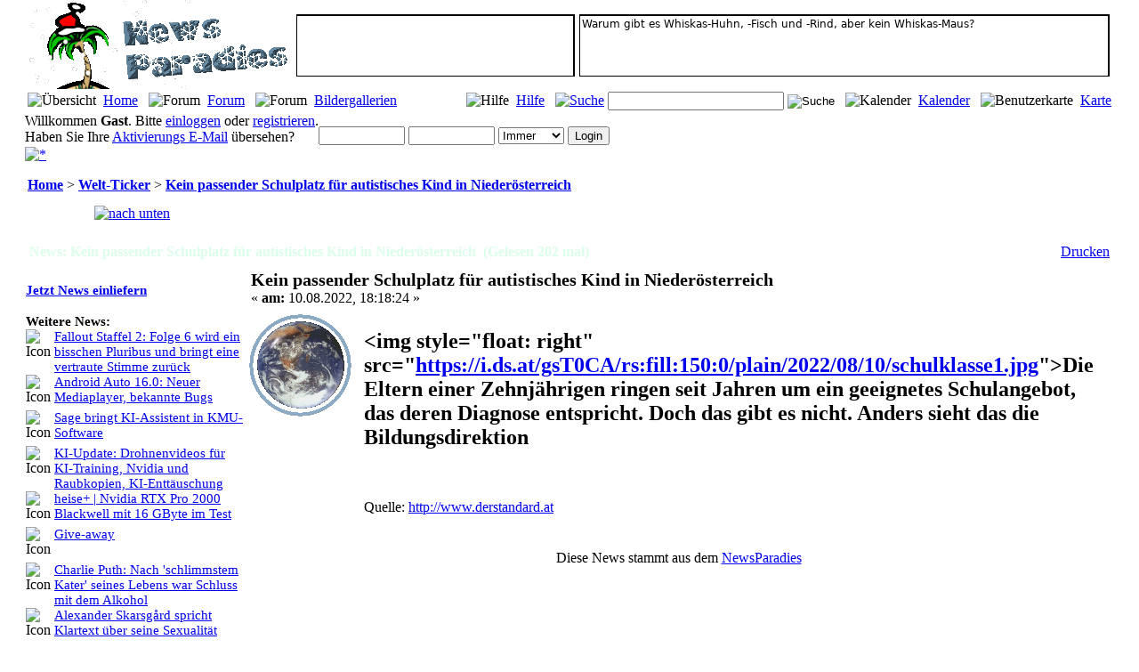

--- FILE ---
content_type: text/html
request_url: http://newsparadies.de/index.php/topic,1266819.0.html
body_size: 7277
content:
<!DOCTYPE html PUBLIC "-//W3C//DTD XHTML 1.0 Transitional//EN" "http://www.w3.org/TR/xhtml1/DTD/xhtml1-transitional.dtd">
<html xmlns="http://www.w3.org/1999/xhtml"><head>
	<meta http-equiv="Content-Type" content="text/html; charset=ISO-8859-15" />
        <meta name="language" content="de" />
        <meta name="DC.language" content="de" />
	<meta name="description" content="&lt;img style=&quot;float: right&quot; src=&quot;https://i.ds.at/gsT0CA/rs:fill:150:0/plain/2022/08/10/schulklasse1.jpg&quot;&gt;Die Eltern einer Zehnjährigen ringen seit Jahren um ein geeignetes Schulangebot, das deren Diagnose entspricht. Doch das gibt es nicht. Anders sieht das die Bildungsdirektion"/>
	<meta name="keywords" content="nachrichten,news,allgemeine zeitung, zeitung, aktuelles, tagesschau, berichte, kostenlos, free, blog" />
        <meta name="robots" content="INDEX,FOLLOW" />
        <meta name="revisit-after" content="2 days" />
        <meta http-equiv="expires" content="1 Jan 1999" />
        <meta http-equiv="pragma" content="no-cache" />
	<link rel="shortcut icon" href="/favicon.ico" />
	<link rel="icon" href="favicon.ico" />
	<script language="JavaScript" type="text/javascript" src="https://newsparadies.de/Themes/default/script.js?rc2"></script>
	<script language="JavaScript" type="text/javascript" src="https://newsparadies.de/Themes/Electron/news.js"></script>
	<script language="JavaScript" type="text/javascript"><!-- // --><![CDATA[
		var smf_theme_url = "https://newsparadies.de/Themes/Electron";
		var smf_images_url = "https://newsparadies.de/Themes/Electron/images";
		var smf_scripturl = "http://newsparadies.de/index.php?PHPSESSID=8gb8gvgp05aj4ts6uttgo29i94&amp;";
                function onBodyLoad() {
                };
                function onBodyunLoad() {
                };
	// ]]></script>
	<title>Kein passender Schulplatz für autistisches Kind in Niederösterreich</title>
	<link rel="stylesheet" type="text/css" href="https://newsparadies.de/Themes/Electron/style.css?rc2" />
	<link rel="help" href="http://newsparadies.de/index.php?PHPSESSID=8gb8gvgp05aj4ts6uttgo29i94&amp;action=help" target="_blank" />
	<link rel="search" href="http://newsparadies.de/index.php?PHPSESSID=8gb8gvgp05aj4ts6uttgo29i94&amp;action=search" />
	<link rel="contents" href="http://newsparadies.de/index.php?PHPSESSID=8gb8gvgp05aj4ts6uttgo29i94&amp;" />
	<link rel="alternate" type="application/rss+xml" title="Newsparadies - letzte News" href="http://newsparadies.de/index.php?PHPSESSID=8gb8gvgp05aj4ts6uttgo29i94&amp;type=rss;action=.xml;sa=topic;xboard=news" />
	<link rel="alternate" type="application/rss+xml" title="Newsparadies - Spezial" href="http://newsparadies.de/index.php?PHPSESSID=8gb8gvgp05aj4ts6uttgo29i94&amp;type=rss;action=.xml;sa=topic;xboard=main" />
	<link rel="alternate" type="application/rss+xml" title="Newsparadies - letzte Posts" href="http://newsparadies.de/index.php?PHPSESSID=8gb8gvgp05aj4ts6uttgo29i94&amp;type=rss;action=.xml" />
	<link rel="prev" href="http://newsparadies.de/index.php?PHPSESSID=8gb8gvgp05aj4ts6uttgo29i94&amp;topic=1266819.0;prev_next=prev" />
	<link rel="next" href="http://newsparadies.de/index.php?PHPSESSID=8gb8gvgp05aj4ts6uttgo29i94&amp;topic=1266819.0;prev_next=next" />
	<link rel="index" href="http://newsparadies.de/index.php?PHPSESSID=8gb8gvgp05aj4ts6uttgo29i94&amp;board=38.0" />

	<script language="JavaScript" type="text/javascript"><!-- // --><![CDATA[
		var current_header = false;

		function shrinkHeader(mode)
		{
			document.cookie = "upshrink=" + (mode ? 1 : 0);
			document.getElementById("upshrink").src = smf_images_url + (mode ? "/upshrink2.gif" : "/upshrink.gif");

			document.getElementById("upshrinkHeader").style.display = mode ? "none" : "";

			current_header = mode;
		}
	// ]]></script>
</head>
<body style="margin-top:0px" onload="onBodyLoad()" onunload="onBodyunLoad()">
	<div id="headerarea" style="padding: 0px 20px 4px 20px;"><div class="stylelogo" ><table border="0" cellpadding="0" cellspacing="0"><tr><td><a href="http://newsparadies.de"><img src="http://newsparadies.de/gallery/374_30_10_09_10_59_13.gif" width="300" alt="Newsparadies" border="0" style="margin-right:5px"/></a></td><td valign="top" ><div class="windowbg" style="width:300px; height: 57px; overflow:hidden; margin-top:16px; border-top: 2px solid black; border-left: 1px solid black;border-bottom: 1px solid black; border-right: 2px solid black;padding:5px;font-size:14px "><div id="news0" style="visibility:hidden;display:none"><a id="newsa0" href="http://newsparadies.de/index.php?PHPSESSID=8gb8gvgp05aj4ts6uttgo29i94&amp;topic=1021776.0" title="Die Maske macht alles kaputt - irgendwie" style="color:rgb(228, 234, 242)">Die Maske macht alles kaputt - irgendwie</a></div><div id="news1" style="visibility:hidden;display:none"><a id="newsa1" href="http://newsparadies.de/index.php?PHPSESSID=8gb8gvgp05aj4ts6uttgo29i94&amp;topic=1009811.0" title="#Freundeverbot und die Folgen" style="color:rgb(228, 234, 242)">#Freundeverbot und die Folgen</a></div><div id="news2" style="visibility:hidden;display:none"><a id="newsa2" href="http://newsparadies.de/index.php?PHPSESSID=8gb8gvgp05aj4ts6uttgo29i94&amp;topic=1317266.0" title="Baum im Haus - hübsch, aber... - HENGTAI 85016" style="color:rgb(228, 234, 242)">Baum im Haus - hübsch, aber... - HENGTAI 85016</a></div><div id="news3" style="visibility:hidden;display:none"><a id="newsa3" href="http://newsparadies.de/index.php?PHPSESSID=8gb8gvgp05aj4ts6uttgo29i94&amp;topic=1317265.0" title="OMG - beautiful ... but! - HENGTAI 85016" style="color:rgb(228, 234, 242)">OMG - beautiful ... but! - HENGTAI 85016</a></div><div id="news4" style="visibility:hidden;display:none"><a id="newsa4" href="http://newsparadies.de/index.php?PHPSESSID=8gb8gvgp05aj4ts6uttgo29i94&amp;topic=1317264.0" title="Zu dumm für LEGO! Mein erstes Katzenvideo! - LEGO 41439" style="color:rgb(228, 234, 242)">Zu dumm für LEGO! Mein erstes Katzenvideo! - LEGO 41439</a></div><div id="news5" style="visibility:hidden;display:none"><a id="newsa5" href="http://newsparadies.de/index.php?PHPSESSID=8gb8gvgp05aj4ts6uttgo29i94&amp;topic=1303873.0" title="Sembo: good set - bad film" style="color:rgb(228, 234, 242)">Sembo: good set - bad film</a></div><div id="news6" style="visibility:hidden;display:none"><a id="newsa6" href="http://newsparadies.de/index.php?PHPSESSID=8gb8gvgp05aj4ts6uttgo29i94&amp;topic=1303843.0" title="Cobi - Winx Club - Stella's Car - Deutsch" style="color:rgb(228, 234, 242)">Cobi - Winx Club - Stella's Car - Deutsch</a></div><div id="news7" style="visibility:hidden;display:none"><a id="newsa7" href="http://newsparadies.de/index.php?PHPSESSID=8gb8gvgp05aj4ts6uttgo29i94&amp;topic=1303842.0" title="Frozen - Ice Castle - but no Lego" style="color:rgb(228, 234, 242)">Frozen - Ice Castle - but no Lego</a></div><div id="news8" style="visibility:hidden;display:none"><a id="newsa8" href="http://newsparadies.de/index.php?PHPSESSID=8gb8gvgp05aj4ts6uttgo29i94&amp;topic=1303828.0" title="Alles LÜGE" style="color:rgb(228, 234, 242)">Alles LÜGE</a></div><div id="news9" style="visibility:hidden;display:none"><a id="newsa9" href="http://newsparadies.de/index.php?PHPSESSID=8gb8gvgp05aj4ts6uttgo29i94&amp;topic=1292671.0" title="Cobi - Super Wings - Sammy" style="color:rgb(228, 234, 242)">Cobi - Super Wings - Sammy</a></div><div id="news10" style="visibility:hidden;display:none"><a id="newsa10" href="http://newsparadies.de/index.php?PHPSESSID=8gb8gvgp05aj4ts6uttgo29i94&amp;topic=1292662.0" title="... auf's Einhorn gekommen" style="color:rgb(228, 234, 242)">... auf's Einhorn gekommen</a></div><div id="news11" style="visibility:hidden;display:none"><a id="newsa11" href="http://newsparadies.de/index.php?PHPSESSID=8gb8gvgp05aj4ts6uttgo29i94&amp;topic=1292661.0" title="Star Trek - USS Enterprise - NCC 1701-D - Costly prints - BlueBrixx" style="color:rgb(228, 234, 242)">Star Trek - USS Enterprise - NCC 1701-D - Costly prints - BlueBrixx</a></div></div></td><td valign="top" width="100%" ><div class="windowbg" style="margin-left:5px; margin-right:5px; height: 63px; overflow:hidden; margin-top:16px; border-top: 2px solid black; border-left: 1px solid black;border-bottom: 1px solid black; border-right: 2px solid black;padding:2px;font-size:12px; font-weight:normal " id="sprdiv" onmouseover="sprswitch(1);" onmouseout="sprswitch(0);"><div id="sprinner"><div style='font-family: sans; font-size: 12px; '>Warum gibt es Whiskas-Huhn, -Fisch und -Rind, aber kein Whiskas-Maus?</div></div></div></td></tr></table></div>
		<table cellspacing="0" cellpadding="0" border="0" width="100%">
			<!--<tr>
				<td colspan="2" align="center"><br/>-->
				<!--</td>
			</tr>-->
			<tr id="upshrinkHeader">
				<td valign="top"><table class="stylehead" cellspacing="0" cellpadding="0" width="100%" >
<tr><td>
	<table><tr><td><img src="https://newsparadies.de/Themes/Electron/images/ehome.gif" alt="&Uuml;bersicht" /></td><td>&nbsp;<a href="http://newsparadies.de/index.php?PHPSESSID=8gb8gvgp05aj4ts6uttgo29i94&amp;" name="top" >Home</a></td>
<td>&nbsp;</td>
<td><img src="https://newsparadies.de/Themes/Electron/images/eforum.gif" alt="Forum" /></td><td>&nbsp;<a href="http://newsparadies.de/index.php?PHPSESSID=8gb8gvgp05aj4ts6uttgo29i94&amp;action=boards" name="forum" >Forum</a></td>
<td>&nbsp;</td>
<td><img src="https://newsparadies.de/Themes/Electron/images/egallery.gif" alt="Forum" /></td><td>&nbsp;<a href="http://newsparadies.de/index.php?PHPSESSID=8gb8gvgp05aj4ts6uttgo29i94&amp;action=gallery" name="forum" >Bildergallerien</a></td>
</tr></table></td>

				<td align="right" valign="top"><table><tr><td><img src="https://newsparadies.de/Themes/Electron/images/ehelp.gif" alt="Hilfe"/>
			</td><td>&nbsp;<a href="http://newsparadies.de/index.php?PHPSESSID=8gb8gvgp05aj4ts6uttgo29i94&amp;action=help">Hilfe</a></td><td>&nbsp;</td><td>
        <a href="http://newsparadies.de/index.php?PHPSESSID=8gb8gvgp05aj4ts6uttgo29i94&amp;action=search">
        <img src="https://newsparadies.de/Themes/Electron/images/esearch.gif" alt="Suche"/>
        </a>
        </td>
        <td>
        <form action="http://newsparadies.de/index.php?PHPSESSID=8gb8gvgp05aj4ts6uttgo29i94&amp;action=search2" method="post" style="margin: 0;">
        <input type="text" name="search" value="" style="width: 190px;" />
        <input type="hidden" name="advanced" value="0" />
        <input type="image" src="https://newsparadies.de/Themes/Electron/images/ereturn.gif" alt="Suche "/>
	</form>
	</td><td>&nbsp;</td><td><img src="https://newsparadies.de/Themes/Electron/images/ecalendar.gif" alt="Kalender"/>
				</td><td>&nbsp;<a href="http://newsparadies.de/index.php?PHPSESSID=8gb8gvgp05aj4ts6uttgo29i94&amp;action=calendar">Kalender</a></td> <td>&nbsp;</td><td><img src="https://newsparadies.de/Themes/Electron/images/globe2.gif" alt="Benutzerkarte"/>
				</td><td>&nbsp;<a href="http://newsparadies.de/index.php?PHPSESSID=8gb8gvgp05aj4ts6uttgo29i94&amp;action=karte">Karte</a></td> </tr></table>

</td>
</tr>
</table>

<table class="userhead" cellspacing="0" cellpadding="0">
<tr><td>Willkommen <b>Gast</b>. Bitte <a href="http://newsparadies.de/index.php?PHPSESSID=8gb8gvgp05aj4ts6uttgo29i94&amp;action=login">einloggen</a> oder <a href="http://newsparadies.de/index.php?PHPSESSID=8gb8gvgp05aj4ts6uttgo29i94&amp;action=register">registrieren</a>.<br />Haben Sie Ihre <a href="http://newsparadies.de/index.php?PHPSESSID=8gb8gvgp05aj4ts6uttgo29i94&amp;action=activate">Aktivierungs E-Mail</a> &uuml;bersehen?		

							</td>
							<td align="right" valign="bottom">
							<form action="http://newsparadies.de/index.php?PHPSESSID=8gb8gvgp05aj4ts6uttgo29i94&amp;action=login2" method="post"  onsubmit="hashLoginPassword(this, 'befd3227905213f90f5dd03078c9b658');">
								
	<input type="text" name="user" size="10" /> <input type="password" name="passwrd" size="10" />
			<select name="cookielength">
			<option value="60">1 Stunde</option>
			<option value="1440">1 Tag</option>
			<option value="10080">1 Woche</option>
			<option value="302400">1 Monat</option>
			<option value="-1" selected="selected">Immer</option>
			</select>
			<input type="submit" value="Login" />
			<input type="hidden" name="hash_passwrd" value="" />
			</form></td></tr>
</table>

				</td></tr>
		</table>

		<a href="javascript:void(0);" onclick="shrinkHeader(!current_header); return false;"><img id="upshrink" src="https://newsparadies.de/Themes/Electron/images/upshrink.gif" alt="*" title="Ein- oder Ausklappen der Kopfzeile" style="margin: 2px 2ex 2px 0;" border="0" /></a></div>
	<table cellpadding="0" cellspacing="0" border="0" width="100%" style="min-width:800px"><tr>
		<td id="bodyarea" style="padding: 1ex 20px 2ex 20px">
<a name="newstop"></a>
<a name="msg1317900"></a>
<table width="100%" cellpadding="3" cellspacing="0">
	<tr>
		<td valign="bottom"><b><a href="http://newsparadies.de/index.php?PHPSESSID=8gb8gvgp05aj4ts6uttgo29i94&amp;" class="nav">Home</a></b> &gt; <b><a href="http://newsparadies.de/index.php?PHPSESSID=8gb8gvgp05aj4ts6uttgo29i94&amp;/board,38.0.html" class="nav">Welt-Ticker</a></b> &gt; <b><a href="http://newsparadies.de/index.php?PHPSESSID=8gb8gvgp05aj4ts6uttgo29i94&amp;/topic,1266819.0.html" class="nav">Kein passender Schulplatz für autistisches Kind in Niederösterreich</a></b></td>
	</tr>
</table>
<table width="100%" cellpadding="3" cellspacing="0" border="0" class="tborder" style="margin-bottom: 1ex;">
	<tr>
		<td class="catbg" width="100%" height="35">
			<table cellpadding="3" cellspacing="0" width="100%">
				<tr>
					<td style="color:#FFFFFF">
						<b>Seiten:</b> [<b>1</b>]  <a href="#bot"><img src="https://newsparadies.de/Themes/Electron/images/german/go_down.gif" alt="nach unten" border="0" align="top" /></a>
					</td>
					<td align="right" style="font-size: smaller;"></td>
				</tr>
			</table>
		</td>
	</tr>
</table>
<table width="100%" cellpadding="3" cellspacing="0" border="0" class="tborder" style="border-bottom: 0;">
	<tr>
		<td height="25" colspan="2" class="windowbg3g" >
		<table width="100%" cellpadding="0" ><tr><td style="color: rgb(220, 255, 235);
	font-weight:bold">
			News: Kein passender Schulplatz für autistisches Kind in Niederösterreich &nbsp;(Gelesen 202 mal)</td><td align="right" width="40%">
			<a href="http://newsparadies.de/index.php?PHPSESSID=8gb8gvgp05aj4ts6uttgo29i94&amp;action=printpage;topic=1266819.0" target="_blank" title="Drucken">Drucken</a></td></tr></table>
		</td>
	</tr>
</table>
<table cellpadding="0" cellspacing="0" width="100%" class="eborder">
	<tr><td style="padding: 1px 1px 0 1px;">
		<table width="100%" cellpadding="0" cellspacing="0" border="0">
			<tr><td class="post">
				<table width="100%" cellpadding="0" cellspacing="0" class="posterborder">
					<tr >
						<td valign="top" width="20%" rowspan="2" style="overflow: hidden; " class="posterbgg">
						
				<table border="0" width="100%" cellpadding="0" cellspacing="0" ><!--This is Electron table-->
                <tr><td valign="top" colspan="2">&nbsp;<br /> <a href="http://newsparadies.de/index.php?PHPSESSID=8gb8gvgp05aj4ts6uttgo29i94&amp;action=register" class="smalltext" style="font-size: 15px;font-weight: bold">Jetzt News einliefern</a><br />&nbsp;<br /></td></tr><tr><td valign="top" colspan="2"><b class="smalltext" style="font-size: 15px">Weitere News:</b></td></tr><tr><td valign="top" width="13%" style="padding-bottom:6px"><img src="https://newsparadies.de/Themes/Electron/images/new_some.gif" align="middle" alt="Icon" title="Icon" /></td><td valign="top" width="87%"><a class="smalltext" style="font-size: 15px; padding-right:10px" href="http://newsparadies.de/index.php?PHPSESSID=8gb8gvgp05aj4ts6uttgo29i94&amp;topic=1444565">Fallout Staffel 2: Folge 6 wird ein bisschen Pluribus und bringt eine vertraute Stimme zurück</a></td></tr><tr><td valign="top" width="13%" style="padding-bottom:6px"><img src="https://newsparadies.de/Themes/Electron/images/new_some.gif" align="middle" alt="Icon" title="Icon" /></td><td valign="top" width="87%"><a class="smalltext" style="font-size: 15px; padding-right:10px" href="http://newsparadies.de/index.php?PHPSESSID=8gb8gvgp05aj4ts6uttgo29i94&amp;topic=1444564">Android Auto 16.0: Neuer Mediaplayer, bekannte Bugs</a></td></tr><tr><td valign="top" width="13%" style="padding-bottom:6px"><img src="https://newsparadies.de/Themes/Electron/images/new_some.gif" align="middle" alt="Icon" title="Icon" /></td><td valign="top" width="87%"><a class="smalltext" style="font-size: 15px; padding-right:10px" href="http://newsparadies.de/index.php?PHPSESSID=8gb8gvgp05aj4ts6uttgo29i94&amp;topic=1444563">Sage bringt KI-Assistent in KMU-Software</a></td></tr><tr><td valign="top" width="13%" style="padding-bottom:6px"><img src="https://newsparadies.de/Themes/Electron/images/new_some.gif" align="middle" alt="Icon" title="Icon" /></td><td valign="top" width="87%"><a class="smalltext" style="font-size: 15px; padding-right:10px" href="http://newsparadies.de/index.php?PHPSESSID=8gb8gvgp05aj4ts6uttgo29i94&amp;topic=1444562">KI-Update: Drohnenvideos für KI-Training, Nvidia und Raubkopien, KI-Enttäuschung</a></td></tr><tr><td valign="top" width="13%" style="padding-bottom:6px"><img src="https://newsparadies.de/Themes/Electron/images/new_some.gif" align="middle" alt="Icon" title="Icon" /></td><td valign="top" width="87%"><a class="smalltext" style="font-size: 15px; padding-right:10px" href="http://newsparadies.de/index.php?PHPSESSID=8gb8gvgp05aj4ts6uttgo29i94&amp;topic=1444561">heise+ | Nvidia RTX Pro 2000 Blackwell mit 16 GByte im Test</a></td></tr><tr><td valign="top" width="13%" style="padding-bottom:6px"><img src="https://newsparadies.de/Themes/Electron/images/new_some.gif" align="middle" alt="Icon" title="Icon" /></td><td valign="top" width="87%"><a class="smalltext" style="font-size: 15px; padding-right:10px" href="http://newsparadies.de/index.php?PHPSESSID=8gb8gvgp05aj4ts6uttgo29i94&amp;topic=1444560">Give-away</a></td></tr><tr><td valign="top" width="13%" style="padding-bottom:6px"><img src="https://newsparadies.de/Themes/Electron/images/new_some.gif" align="middle" alt="Icon" title="Icon" /></td><td valign="top" width="87%"><a class="smalltext" style="font-size: 15px; padding-right:10px" href="http://newsparadies.de/index.php?PHPSESSID=8gb8gvgp05aj4ts6uttgo29i94&amp;topic=1444559">Charlie Puth: Nach &#039;schlimmstem Kater&#039; seines Lebens war Schluss mit dem Alkohol</a></td></tr><tr><td valign="top" width="13%" style="padding-bottom:6px"><img src="https://newsparadies.de/Themes/Electron/images/new_some.gif" align="middle" alt="Icon" title="Icon" /></td><td valign="top" width="87%"><a class="smalltext" style="font-size: 15px; padding-right:10px" href="http://newsparadies.de/index.php?PHPSESSID=8gb8gvgp05aj4ts6uttgo29i94&amp;topic=1444558">Alexander Skarsgård spricht Klartext über seine Sexualität</a></td></tr><tr><td valign="top" width="13%" style="padding-bottom:6px"><img src="https://newsparadies.de/Themes/Electron/images/new_some.gif" align="middle" alt="Icon" title="Icon" /></td><td valign="top" width="87%"><a class="smalltext" style="font-size: 15px; padding-right:10px" href="http://newsparadies.de/index.php?PHPSESSID=8gb8gvgp05aj4ts6uttgo29i94&amp;topic=1444557">Cheyenne Ochsenknecht: So steht sie heute zu Papa Uwe Ochsenknecht</a></td></tr><tr><td valign="top" width="13%" style="padding-bottom:6px"><img src="https://newsparadies.de/Themes/Electron/images/new_some.gif" align="middle" alt="Icon" title="Icon" /></td><td valign="top" width="87%"><a class="smalltext" style="font-size: 15px; padding-right:10px" href="http://newsparadies.de/index.php?PHPSESSID=8gb8gvgp05aj4ts6uttgo29i94&amp;topic=1444556">Leigh-Anne Pinnock finanziert Solo-Debütalbum aus eigener Tasche</a></td></tr>
						</table>
						</td>
               
						<td valign="top" width="80%" >
							<table width="100%" border="0" class="posterbgg"><tr>
								<td valign="middle"></td>
								<td valign="middle">
									<b class="smalltext" style="font-size:20px">Kein passender Schulplatz für autistisches Kind in Niederösterreich</b>
									<div class="smalltext">&#171; <b> am:</b> 10.08.2022, 18:18:24 &#187;</div></td>
								<td align="right" valign="bottom" height="20" nowrap="nowrap" style="font-size: smaller;">
								</td>
							</tr></table>
							<div class="post2n" ><table><tr><td valign="top" class="tdpost"><img src="http://newsparadies.de/images/board/x27.gif" alt="" border="0" /></td><td valign="top" class="tdpost"> &nbsp; &nbsp; </td><td valign="top" class="tdpost"><h2 class="newshead">&lt;img style=&quot;float: right&quot; src=&quot;<a rel="nofollow" href="https&#58;//i.ds.at/gsT0CA/rs&#58;fill&#58;150&#58;0/plain/2022/08/10/schulklasse1.jpg" target="_blank">https://i.ds.at/gsT0CA/rs:fill:150:0/plain/2022/08/10/schulklasse1.jpg</a>&quot;&gt;Die Eltern einer Zehnjährigen ringen seit Jahren um ein geeignetes Schulangebot, das deren Diagnose entspricht. Doch das gibt es nicht. Anders sieht das die Bildungsdirektion</h2><br /><br /><span class="keywords">Quelle: <a class="keywords" rel="nofollow" href="https://www.derstandard.at/story/2000138151261/kein-passender-schulplatz-fuer-autistisches-kind-in-niederoesterreich?ref=rss">http://www.derstandard.at</a></span><br /></td><td valign="top" class="tdpost"> &nbsp; &nbsp; </td><td valign="top" class="tdpost"><img src="http://www.ethnocineca.at/Grafiken/Logos/standard-logo.jpg" alt="" border="0" /></td></tr></table>&nbsp; &nbsp; &nbsp;<br /><br /><center class="minitext" >Diese News stammt aus dem <a href="http://newsparadies.de">NewsParadies</a></center></div>
						</td>
					</tr>
					<tr>
						<td valign="bottom" class="smalltext" width="85%">
							<table width="100%" border="0" style="table-layout: fixed;"><tr>
								<td colspan="2" class="smalltextn" width="100%">
								</td>
							</tr><tr>
								<td valign="bottom" class="smalltextn">
								</td>
								<td align="right" valign="bottom" class="smalltextn">&nbsp;<a href="#newstop"><img src="https://newsparadies.de/Themes/Electron/images/top.gif" title="top" alt="top" /></a>
								</td>
							</tr></table>
						</td>
					</tr>
				</table>
			</td></tr>
		</table>
		
		<!--Electron Special Row-->
		
	<table class="specialrowg" cellpadding="0" cellspacing="0">
	<tr>
	<td width="20%" style="border-right: 1px solid #FFFFFF;">&nbsp;IP: [
									Gespeichert ]
	</td>
	
	<td > <table border="0" cellpadding="0" cellspacing="0"><tr><td>&nbsp;eingeliefert von: <b><a href="http://newsparadies.de/index.php?PHPSESSID=8gb8gvgp05aj4ts6uttgo29i94&amp;action=profile;u=208" title="Profil anzeigen von der Standard">der Standard</a></b>&nbsp;</td><td>
								<a href="http://newsparadies.de/index.php?PHPSESSID=8gb8gvgp05aj4ts6uttgo29i94&amp;action=profile;u=208"><img src="https://newsparadies.de/Themes/Electron/images/icons/profile_sm.gif" alt="Profil anzeigen" title="Profil anzeigen" border="0" /></a>
&nbsp;</td><td>
&nbsp;<a href="http://www.facebook.com/share.php?src=bm&v=4&i=1251870735&u=http%3A%2F%2Fnewsparadies.de%2Findex.php%2Ftopic%2C1266819.0.html&amp;t=Kein+passender+Schulplatz+f%C3%BCr+autistisches+Kind+in+Nieder%C3%B6sterreich" target="_blank"><img src="http://newsparadies.de/gallery/1_02_09_09_8_06_22.jpg" style="border: 0;" alt="facebook"/></a>
&nbsp;<a href="http://twitter.com/?status=Kein%20passender%20Schulplatz%20f%C3%BCr%20autistisches%20Kind%20in%20Nieder%C3%B6sterreich%20http%3A%2F%2Fnewsparadies.de%2Findex.php%2Ftopic%2C1266819.0.html" target="_blank" rel="nofollow"><img src="http://newsparadies.de/gallery/1_07_08_09_10_24_39.png" border="none" alt="twitter" title="twitter"/></a>
&nbsp;<a href="https://plusone.google.com/_/+1/confirm?hl=de&url=http%3A%2F%2Fnewsparadies.de%2Findex.php%2Ftopic%2C1266819.0.html&title=Kein+passender+Schulplatz+f%C3%BCr+autistisches+Kind+in+Nieder%C3%B6sterreich" target="_blank" rel="nofollow"><img src="http://newsparadies.de/gallery/1_01_02_12_5_53_16.gif" border="none" alt="google+" title="google+"/></a>
&nbsp;</td></tr></table>
	</td>
	</tr>
	
	</table>	
	
	<!--End of Electron Special Row-->
		
	<!--Electron Dark Row-->
	<table class="darkrow"><tr><td> </td></tr></table>	
	<!--End of Electron Dark Row-->
	
	</td></tr>
		<tr><td class="activerow">0 Mitglieder und 1 Gast betrachten dieses Thema.</td></tr>	
	<tr><td class="specialrow"><center><span class="nav"><a href="http://newsparadies.de/index.php?PHPSESSID=8gb8gvgp05aj4ts6uttgo29i94&amp;topic=1266819.0;prev_next=prev">&laquo; vorheriges</a> <a href="http://newsparadies.de/index.php?PHPSESSID=8gb8gvgp05aj4ts6uttgo29i94&amp;topic=1266819;prev_next=next">n&auml;chstes &raquo;</a></span></center>
	</td></tr>
	
	<tr><td class="activerow" align="right"><a href="http://newsparadies.de/index.php?PHPSESSID=8gb8gvgp05aj4ts6uttgo29i94&amp;action=printpage;topic=1266819.0" target="_blank" title="Drucken">Drucken</a>
	</td></tr>
	
	<tr><td style="padding: 0 0 1px 0;"></td></tr>
</table>
<a name="lastPost"></a>

<table width="100%" cellpadding="3" cellspacing="0" border="0" class="tborder" style="margin-top: 1ex;">
	<tr>
		<td class="catbg" width="100%" height="30">
			<table cellpadding="3" cellspacing="0" width="100%">
				<tr>
					<td style="color:#FFFFFF">
						<a name="bot"></a><b>Seiten:</b> [<b>1</b>]  <a href="#newstop"><img src="https://newsparadies.de/Themes/Electron/images/german/go_up.gif" alt="nach oben" border="0" align="top" /></a>
					</td>
					<td align="right" style="font-size: smaller;">&nbsp;
					</td>
				</tr>
			</table>
		</td>
	</tr>
</table>
<script language="JavaScript" type="text/javascript"><!-- // --><![CDATA[
	var currentSwap = true

	function doQuote(messageid)
	{
		if (currentSwap)
			window.location.href = "http://newsparadies.de/index.php?PHPSESSID=8gb8gvgp05aj4ts6uttgo29i94&amp;action=post;quote=" + messageid + ";topic=1266819.0;sesc=befd3227905213f90f5dd03078c9b658";
		else
		{
			if (window.XMLHttpRequest)
				getXMLDocument("http://newsparadies.de/index.php?PHPSESSID=8gb8gvgp05aj4ts6uttgo29i94&amp;action=quotefast;quote=" + messageid + ";sesc=befd3227905213f90f5dd03078c9b658;xml", onDocReceived);
			else
				reqWin("http://newsparadies.de/index.php?PHPSESSID=8gb8gvgp05aj4ts6uttgo29i94&amp;action=quotefast;quote=" + messageid + ";sesc=befd3227905213f90f5dd03078c9b658", 240, 90);

			if (navigator.appName == "Microsoft Internet Explorer")
				window.location.hash = "quickreply";
			else
				window.location.hash = "#quickreply";
		}
	}
	function onDocReceived(XMLDoc)
	{
		var text = "";
		for (var i = 0; i < XMLDoc.getElementsByTagName("quote")[0].childNodes.length; i++)
			text += XMLDoc.getElementsByTagName("quote")[0].childNodes[i].nodeValue;

		replaceText(text, document.forms.postmodify.message);
	}
	function expandThumb(thumbID)
	{
		var img = document.getElementById("thumb_" + thumbID);
		var link = document.getElementById("link_" + thumbID);
		var tmp = img.src;
		img.src = link.href;
		link.href = tmp;
		img.style.width = "";
		img.style.height = "";
		return false;
	}
// ]]></script>
<table border="0" width="100%" cellpadding="0" cellspacing="0" >
	<tr>
		<td valign="top" align="right" class="smalltext"> <span class="nav"> <a href="http://newsparadies.de/index.php?PHPSESSID=8gb8gvgp05aj4ts6uttgo29i94&amp;topic=1266819.0;prev_next=prev">&laquo; vorheriges</a> <a href="http://newsparadies.de/index.php?PHPSESSID=8gb8gvgp05aj4ts6uttgo29i94&amp;topic=1266819;prev_next=next">n&auml;chstes &raquo;</a></span></td>
	</tr>
</table>
<div style="padding-top: 4px; padding-bottom: 4px;"></div>
<div align="right" style="margin-bottom: 1ex;">
	<form action="http://newsparadies.de/index.php?PHPSESSID=8gb8gvgp05aj4ts6uttgo29i94&amp;" method="get">
		<span class="smalltext">Gehe zu:</span>
		<select name="jumpto" id="jumpto" onchange="if (this.selectedIndex > 0 &amp;&amp; this.options[this.selectedIndex].value) window.location.href = smf_scripturl + this.options[this.selectedIndex].value.substr(smf_scripturl.indexOf('?') == -1 || this.options[this.selectedIndex].value.substr(0, 1) != '?' ? 0 : 1);">
			<option value="">Bitte w&auml;hlen Sie ein Ziel:</option>
			<option value="" disabled="disabled">-----------------------------</option>
			<option value="#3">Support-Center</option>
			<option value="" disabled="disabled">-----------------------------</option>
			<option value="?board=41.0"> => Neu hier?</option>
			<option value="?board=42.0"> => Ankündigungen und Informationen</option>
			<option value="?board=43.0"> => Noch Fragen?</option>
			<option value="" disabled="disabled">-----------------------------</option>
			<option value="#2">Specials</option>
			<option value="" disabled="disabled">-----------------------------</option>
			<option value="?board=2.0"> => Feuilleton</option>
			<option value="?board=3.0"> => Kritiken</option>
			<option value="?board=14.0"> => Ereignisse</option>
			<option value="?board=35.0"> => Umfragen</option>
			<option value="" disabled="disabled">-----------------------------</option>
			<option value="#5">News</option>
			<option value="" disabled="disabled">-----------------------------</option>
			<option value="?board=27.0"> => aus aller Welt</option>
			<option value="?board=28.0"> => Entertainment</option>
			<option value="?board=29.0"> => Sport</option>
			<option value="?board=30.0"> => Regionen</option>
			<option value="?board=31.0"> => Technik und Internet </option>
			<option value="?board=34.0"> => Wissenschaft und Gesundheit</option>
			<option value="?board=32.0"> => Politik und Wirtschaft</option>
			<option value="?board=33.0"> => Freizeit, Hobby, Kunst, Kultur</option>
			<option value="?board=38.0" selected="selected"> => Welt-Ticker</option>
			<option value="" disabled="disabled">-----------------------------</option>
			<option value="#1">Im Paradies</option>
			<option value="" disabled="disabled">-----------------------------</option>
			<option value="?board=46.0"> => ehemals Offenes Forum</option>
			<option value="" disabled="disabled">-----------------------------</option>
			<option value="#6">Paradies Intern</option>
			<option value="" disabled="disabled">-----------------------------</option>
			<option value="?board=24.0"> => Interne Serviceleistungen</option>
		</select>&nbsp;
		<input type="button" value="Los" onclick="if (this.form.jumpto.options[this.form.jumpto.selectedIndex].value) window.location.href = 'http://newsparadies.de/index.php' + this.form.jumpto.options[this.form.jumpto.selectedIndex].value;" />
             &nbsp;<a href="#newstop"><img src="https://newsparadies.de/Themes/Electron/images/top.gif" title="top" alt="top" /></a>
	</form>
</div>
<br /></td>
	</tr></table>

	<div id="footerarea" style="text-align: center; padding-bottom: 1ex;">
		<script language="JavaScript" type="text/javascript"><!-- // --><![CDATA[
			function smfFooterHighlight(element, value)
			{
				element.src = smf_images_url + "/" + (value ? "h_" : "") + element.id + ".gif";
			}
		// ]]></script>
		<table cellspacing="0" cellpadding="3" border="0" width="100%">
			<tr>
				<td width="28%" valign="middle" align="right">&nbsp;
&nbsp;
				</td>
				<td valign="middle" align="center" style="white-space: nowrap;">
					Newsparadies | <a href="index.php?action=printpage;topic=52.0" title="Impressum" target="_blank">Impressum</a> | <a href="index.php?action=printpage;topic=52.0" title="Datenschutz" target="_blank">Datenschutz</a> | Powered by <a href="http://www.simplemachines.org/" title="Simple Machines Forum" target="_blank">SMF 1.0.7</a>.<br />
&copy; 2001-2005, <a href="http://www.lewismedia.com/" target="_blank">Lewis Media</a>. Alle Rechte vorbehalten.
					</td>
				<td width="28%" valign="middle" align="left">&nbsp;
				</td>
			</tr>
		</table>
		</div>
		<script language="JavaScript" type="text/javascript"><!-- // --><![CDATA[
			window.addEventListener("load", smf_codeFix, false);

			function smf_codeFix()
			{
				var codeFix = document.getElementsByTagName ? document.getElementsByTagName("div") : document.all.tags("div");

				for (var i = 0; i < codeFix.length; i++)
				{
					if ((codeFix[i].className == "code" || codeFix[i].className == "post" || codeFix[i].className == "signature") && codeFix[i].offsetHeight < 20)
						codeFix[i].style.height = (codeFix[i].offsetHeight + 20) + "px";
				}
			}
		// ]]></script>
	</body>
</html>